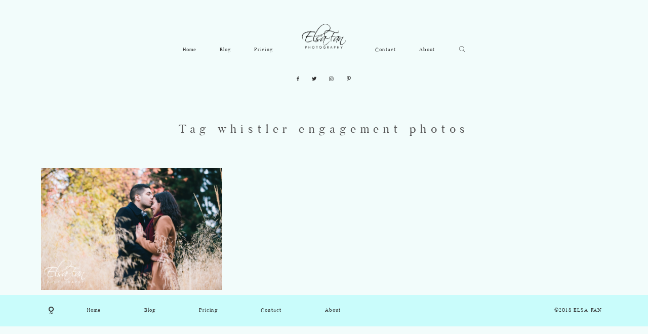

--- FILE ---
content_type: text/html; charset=UTF-8
request_url: http://elsafanphotography.com/tag/whistler-engagement-photos/
body_size: 9417
content:
<!DOCTYPE html>
<html lang="en-US" class="layout-default">
  <head>
  <meta charset="UTF-8" />
  <meta http-equiv="X-UA-Compatible" content="IE=edge"/>
  <meta name="viewport" content="width=device-width, user-scalable=no, initial-scale=1.0, maximum-scale=1.0, minimum-scale=1.0">
  <link rel="alternate" type="application/rss+xml" title="Elsa Fan Photography RSS Feed" href="http://elsafanphotography.com/feed/" />
        <link rel="shortcut icon" href="http://elsafanphotography.com/wp-content/themes/porto2/assets/favicon.ico" />
    <link rel="profile" href="http://gmpg.org/xfn/11">
  
  
  <title>whistler engagement photos &#8211; Elsa Fan Photography</title>
<meta name='robots' content='max-image-preview:large' />
<link rel="dns-prefetch" href="//connect.facebook.net">
<link rel='dns-prefetch' href='//connect.facebook.net' />
<link rel="alternate" type="application/rss+xml" title="Elsa Fan Photography &raquo; Feed" href="http://elsafanphotography.com/feed/" />
<link rel="alternate" type="application/rss+xml" title="Elsa Fan Photography &raquo; Comments Feed" href="http://elsafanphotography.com/comments/feed/" />
<link rel="alternate" type="application/rss+xml" title="Elsa Fan Photography &raquo; whistler engagement photos Tag Feed" href="http://elsafanphotography.com/tag/whistler-engagement-photos/feed/" />
<script type="text/javascript">
window._wpemojiSettings = {"baseUrl":"https:\/\/s.w.org\/images\/core\/emoji\/14.0.0\/72x72\/","ext":".png","svgUrl":"https:\/\/s.w.org\/images\/core\/emoji\/14.0.0\/svg\/","svgExt":".svg","source":{"concatemoji":"http:\/\/elsafanphotography.com\/wp-includes\/js\/wp-emoji-release.min.js?ver=c6a713318bb7f0eacd04bbe0ac083207"}};
/*! This file is auto-generated */
!function(e,a,t){var n,r,o,i=a.createElement("canvas"),p=i.getContext&&i.getContext("2d");function s(e,t){var a=String.fromCharCode,e=(p.clearRect(0,0,i.width,i.height),p.fillText(a.apply(this,e),0,0),i.toDataURL());return p.clearRect(0,0,i.width,i.height),p.fillText(a.apply(this,t),0,0),e===i.toDataURL()}function c(e){var t=a.createElement("script");t.src=e,t.defer=t.type="text/javascript",a.getElementsByTagName("head")[0].appendChild(t)}for(o=Array("flag","emoji"),t.supports={everything:!0,everythingExceptFlag:!0},r=0;r<o.length;r++)t.supports[o[r]]=function(e){if(p&&p.fillText)switch(p.textBaseline="top",p.font="600 32px Arial",e){case"flag":return s([127987,65039,8205,9895,65039],[127987,65039,8203,9895,65039])?!1:!s([55356,56826,55356,56819],[55356,56826,8203,55356,56819])&&!s([55356,57332,56128,56423,56128,56418,56128,56421,56128,56430,56128,56423,56128,56447],[55356,57332,8203,56128,56423,8203,56128,56418,8203,56128,56421,8203,56128,56430,8203,56128,56423,8203,56128,56447]);case"emoji":return!s([129777,127995,8205,129778,127999],[129777,127995,8203,129778,127999])}return!1}(o[r]),t.supports.everything=t.supports.everything&&t.supports[o[r]],"flag"!==o[r]&&(t.supports.everythingExceptFlag=t.supports.everythingExceptFlag&&t.supports[o[r]]);t.supports.everythingExceptFlag=t.supports.everythingExceptFlag&&!t.supports.flag,t.DOMReady=!1,t.readyCallback=function(){t.DOMReady=!0},t.supports.everything||(n=function(){t.readyCallback()},a.addEventListener?(a.addEventListener("DOMContentLoaded",n,!1),e.addEventListener("load",n,!1)):(e.attachEvent("onload",n),a.attachEvent("onreadystatechange",function(){"complete"===a.readyState&&t.readyCallback()})),(e=t.source||{}).concatemoji?c(e.concatemoji):e.wpemoji&&e.twemoji&&(c(e.twemoji),c(e.wpemoji)))}(window,document,window._wpemojiSettings);
</script>
<style type="text/css">
img.wp-smiley,
img.emoji {
	display: inline !important;
	border: none !important;
	box-shadow: none !important;
	height: 1em !important;
	width: 1em !important;
	margin: 0 0.07em !important;
	vertical-align: -0.1em !important;
	background: none !important;
	padding: 0 !important;
}
</style>
	<link rel='stylesheet' id='wp-block-library-css' href='http://elsafanphotography.com/wp-includes/css/dist/block-library/style.min.css?ver=c6a713318bb7f0eacd04bbe0ac083207' type='text/css' media='all' />
<link rel='stylesheet' id='classic-theme-styles-css' href='http://elsafanphotography.com/wp-includes/css/classic-themes.min.css?ver=1' type='text/css' media='all' />
<style id='global-styles-inline-css' type='text/css'>
body{--wp--preset--color--black: #000000;--wp--preset--color--cyan-bluish-gray: #abb8c3;--wp--preset--color--white: #ffffff;--wp--preset--color--pale-pink: #f78da7;--wp--preset--color--vivid-red: #cf2e2e;--wp--preset--color--luminous-vivid-orange: #ff6900;--wp--preset--color--luminous-vivid-amber: #fcb900;--wp--preset--color--light-green-cyan: #7bdcb5;--wp--preset--color--vivid-green-cyan: #00d084;--wp--preset--color--pale-cyan-blue: #8ed1fc;--wp--preset--color--vivid-cyan-blue: #0693e3;--wp--preset--color--vivid-purple: #9b51e0;--wp--preset--gradient--vivid-cyan-blue-to-vivid-purple: linear-gradient(135deg,rgba(6,147,227,1) 0%,rgb(155,81,224) 100%);--wp--preset--gradient--light-green-cyan-to-vivid-green-cyan: linear-gradient(135deg,rgb(122,220,180) 0%,rgb(0,208,130) 100%);--wp--preset--gradient--luminous-vivid-amber-to-luminous-vivid-orange: linear-gradient(135deg,rgba(252,185,0,1) 0%,rgba(255,105,0,1) 100%);--wp--preset--gradient--luminous-vivid-orange-to-vivid-red: linear-gradient(135deg,rgba(255,105,0,1) 0%,rgb(207,46,46) 100%);--wp--preset--gradient--very-light-gray-to-cyan-bluish-gray: linear-gradient(135deg,rgb(238,238,238) 0%,rgb(169,184,195) 100%);--wp--preset--gradient--cool-to-warm-spectrum: linear-gradient(135deg,rgb(74,234,220) 0%,rgb(151,120,209) 20%,rgb(207,42,186) 40%,rgb(238,44,130) 60%,rgb(251,105,98) 80%,rgb(254,248,76) 100%);--wp--preset--gradient--blush-light-purple: linear-gradient(135deg,rgb(255,206,236) 0%,rgb(152,150,240) 100%);--wp--preset--gradient--blush-bordeaux: linear-gradient(135deg,rgb(254,205,165) 0%,rgb(254,45,45) 50%,rgb(107,0,62) 100%);--wp--preset--gradient--luminous-dusk: linear-gradient(135deg,rgb(255,203,112) 0%,rgb(199,81,192) 50%,rgb(65,88,208) 100%);--wp--preset--gradient--pale-ocean: linear-gradient(135deg,rgb(255,245,203) 0%,rgb(182,227,212) 50%,rgb(51,167,181) 100%);--wp--preset--gradient--electric-grass: linear-gradient(135deg,rgb(202,248,128) 0%,rgb(113,206,126) 100%);--wp--preset--gradient--midnight: linear-gradient(135deg,rgb(2,3,129) 0%,rgb(40,116,252) 100%);--wp--preset--duotone--dark-grayscale: url('#wp-duotone-dark-grayscale');--wp--preset--duotone--grayscale: url('#wp-duotone-grayscale');--wp--preset--duotone--purple-yellow: url('#wp-duotone-purple-yellow');--wp--preset--duotone--blue-red: url('#wp-duotone-blue-red');--wp--preset--duotone--midnight: url('#wp-duotone-midnight');--wp--preset--duotone--magenta-yellow: url('#wp-duotone-magenta-yellow');--wp--preset--duotone--purple-green: url('#wp-duotone-purple-green');--wp--preset--duotone--blue-orange: url('#wp-duotone-blue-orange');--wp--preset--font-size--small: 13px;--wp--preset--font-size--medium: 20px;--wp--preset--font-size--large: 36px;--wp--preset--font-size--x-large: 42px;--wp--preset--spacing--20: 0.44rem;--wp--preset--spacing--30: 0.67rem;--wp--preset--spacing--40: 1rem;--wp--preset--spacing--50: 1.5rem;--wp--preset--spacing--60: 2.25rem;--wp--preset--spacing--70: 3.38rem;--wp--preset--spacing--80: 5.06rem;}:where(.is-layout-flex){gap: 0.5em;}body .is-layout-flow > .alignleft{float: left;margin-inline-start: 0;margin-inline-end: 2em;}body .is-layout-flow > .alignright{float: right;margin-inline-start: 2em;margin-inline-end: 0;}body .is-layout-flow > .aligncenter{margin-left: auto !important;margin-right: auto !important;}body .is-layout-constrained > .alignleft{float: left;margin-inline-start: 0;margin-inline-end: 2em;}body .is-layout-constrained > .alignright{float: right;margin-inline-start: 2em;margin-inline-end: 0;}body .is-layout-constrained > .aligncenter{margin-left: auto !important;margin-right: auto !important;}body .is-layout-constrained > :where(:not(.alignleft):not(.alignright):not(.alignfull)){max-width: var(--wp--style--global--content-size);margin-left: auto !important;margin-right: auto !important;}body .is-layout-constrained > .alignwide{max-width: var(--wp--style--global--wide-size);}body .is-layout-flex{display: flex;}body .is-layout-flex{flex-wrap: wrap;align-items: center;}body .is-layout-flex > *{margin: 0;}:where(.wp-block-columns.is-layout-flex){gap: 2em;}.has-black-color{color: var(--wp--preset--color--black) !important;}.has-cyan-bluish-gray-color{color: var(--wp--preset--color--cyan-bluish-gray) !important;}.has-white-color{color: var(--wp--preset--color--white) !important;}.has-pale-pink-color{color: var(--wp--preset--color--pale-pink) !important;}.has-vivid-red-color{color: var(--wp--preset--color--vivid-red) !important;}.has-luminous-vivid-orange-color{color: var(--wp--preset--color--luminous-vivid-orange) !important;}.has-luminous-vivid-amber-color{color: var(--wp--preset--color--luminous-vivid-amber) !important;}.has-light-green-cyan-color{color: var(--wp--preset--color--light-green-cyan) !important;}.has-vivid-green-cyan-color{color: var(--wp--preset--color--vivid-green-cyan) !important;}.has-pale-cyan-blue-color{color: var(--wp--preset--color--pale-cyan-blue) !important;}.has-vivid-cyan-blue-color{color: var(--wp--preset--color--vivid-cyan-blue) !important;}.has-vivid-purple-color{color: var(--wp--preset--color--vivid-purple) !important;}.has-black-background-color{background-color: var(--wp--preset--color--black) !important;}.has-cyan-bluish-gray-background-color{background-color: var(--wp--preset--color--cyan-bluish-gray) !important;}.has-white-background-color{background-color: var(--wp--preset--color--white) !important;}.has-pale-pink-background-color{background-color: var(--wp--preset--color--pale-pink) !important;}.has-vivid-red-background-color{background-color: var(--wp--preset--color--vivid-red) !important;}.has-luminous-vivid-orange-background-color{background-color: var(--wp--preset--color--luminous-vivid-orange) !important;}.has-luminous-vivid-amber-background-color{background-color: var(--wp--preset--color--luminous-vivid-amber) !important;}.has-light-green-cyan-background-color{background-color: var(--wp--preset--color--light-green-cyan) !important;}.has-vivid-green-cyan-background-color{background-color: var(--wp--preset--color--vivid-green-cyan) !important;}.has-pale-cyan-blue-background-color{background-color: var(--wp--preset--color--pale-cyan-blue) !important;}.has-vivid-cyan-blue-background-color{background-color: var(--wp--preset--color--vivid-cyan-blue) !important;}.has-vivid-purple-background-color{background-color: var(--wp--preset--color--vivid-purple) !important;}.has-black-border-color{border-color: var(--wp--preset--color--black) !important;}.has-cyan-bluish-gray-border-color{border-color: var(--wp--preset--color--cyan-bluish-gray) !important;}.has-white-border-color{border-color: var(--wp--preset--color--white) !important;}.has-pale-pink-border-color{border-color: var(--wp--preset--color--pale-pink) !important;}.has-vivid-red-border-color{border-color: var(--wp--preset--color--vivid-red) !important;}.has-luminous-vivid-orange-border-color{border-color: var(--wp--preset--color--luminous-vivid-orange) !important;}.has-luminous-vivid-amber-border-color{border-color: var(--wp--preset--color--luminous-vivid-amber) !important;}.has-light-green-cyan-border-color{border-color: var(--wp--preset--color--light-green-cyan) !important;}.has-vivid-green-cyan-border-color{border-color: var(--wp--preset--color--vivid-green-cyan) !important;}.has-pale-cyan-blue-border-color{border-color: var(--wp--preset--color--pale-cyan-blue) !important;}.has-vivid-cyan-blue-border-color{border-color: var(--wp--preset--color--vivid-cyan-blue) !important;}.has-vivid-purple-border-color{border-color: var(--wp--preset--color--vivid-purple) !important;}.has-vivid-cyan-blue-to-vivid-purple-gradient-background{background: var(--wp--preset--gradient--vivid-cyan-blue-to-vivid-purple) !important;}.has-light-green-cyan-to-vivid-green-cyan-gradient-background{background: var(--wp--preset--gradient--light-green-cyan-to-vivid-green-cyan) !important;}.has-luminous-vivid-amber-to-luminous-vivid-orange-gradient-background{background: var(--wp--preset--gradient--luminous-vivid-amber-to-luminous-vivid-orange) !important;}.has-luminous-vivid-orange-to-vivid-red-gradient-background{background: var(--wp--preset--gradient--luminous-vivid-orange-to-vivid-red) !important;}.has-very-light-gray-to-cyan-bluish-gray-gradient-background{background: var(--wp--preset--gradient--very-light-gray-to-cyan-bluish-gray) !important;}.has-cool-to-warm-spectrum-gradient-background{background: var(--wp--preset--gradient--cool-to-warm-spectrum) !important;}.has-blush-light-purple-gradient-background{background: var(--wp--preset--gradient--blush-light-purple) !important;}.has-blush-bordeaux-gradient-background{background: var(--wp--preset--gradient--blush-bordeaux) !important;}.has-luminous-dusk-gradient-background{background: var(--wp--preset--gradient--luminous-dusk) !important;}.has-pale-ocean-gradient-background{background: var(--wp--preset--gradient--pale-ocean) !important;}.has-electric-grass-gradient-background{background: var(--wp--preset--gradient--electric-grass) !important;}.has-midnight-gradient-background{background: var(--wp--preset--gradient--midnight) !important;}.has-small-font-size{font-size: var(--wp--preset--font-size--small) !important;}.has-medium-font-size{font-size: var(--wp--preset--font-size--medium) !important;}.has-large-font-size{font-size: var(--wp--preset--font-size--large) !important;}.has-x-large-font-size{font-size: var(--wp--preset--font-size--x-large) !important;}
.wp-block-navigation a:where(:not(.wp-element-button)){color: inherit;}
:where(.wp-block-columns.is-layout-flex){gap: 2em;}
.wp-block-pullquote{font-size: 1.5em;line-height: 1.6;}
</style>
<link rel='stylesheet' id='jquery_ui_styles-css' href='http://elsafanphotography.com/wp-content/plugins/flo-forms/public/vendor/jquery-ui-flo/jquery-ui.min.css?ver=1.0.0' type='text/css' media='all' />
<link rel='stylesheet' id='flo-forms-public-css' href='http://elsafanphotography.com/wp-content/plugins/flo-forms/public/css/flo-forms-public.min.css?ver=1.0.0' type='text/css' media='all' />
<link rel='stylesheet' id='core-icons-css' href='http://elsafanphotography.com/wp-content/themes/porto2/public/fonts/fontello/css/flo-core-icons.css?ver=1.6' type='text/css' media='all' />
<link rel='stylesheet' id='vendor-css-css' href='http://elsafanphotography.com/wp-content/themes/porto2/theme-files/public/css/vendor.css?ver=1.6' type='text/css' media='all' />
<link rel='stylesheet' id='theme-css-css' href='http://elsafanphotography.com/wp-content/themes/porto2/theme-files/public/css/style.min.css?ver=1.6' type='text/css' media='all' />
<style id='theme-css-inline-css' type='text/css'>
@font-face {font-family: "Butler Regular"; src: url('http://elsafanphotography.com/wp-content/themes/porto2/theme-files/public/fonts/default/Butler_Regular.woff') format('woff'),url('http://elsafanphotography.com/wp-content/themes/porto2/theme-files/public/fonts/default/Butler_Regular.ttf') format('truetype');font-display: swap;}@font-face {font-family: "Cormorant Bold"; src: url('http://elsafanphotography.com/wp-content/themes/porto2/theme-files/public/fonts/default/Cormorant-Bold.woff') format('woff'),url('http://elsafanphotography.com/wp-content/themes/porto2/theme-files/public/fonts/default/Cormorant-Bold.ttf') format('truetype');font-display: swap;}@font-face {font-family: "Pinyon Script Regular"; src: url('http://elsafanphotography.com/wp-content/themes/porto2/theme-files/public/fonts/default/PinyonScript-Regular.woff') format('woff'),url('http://elsafanphotography.com/wp-content/themes/porto2/theme-files/public/fonts/default/PinyonScript-Regular.ttf') format('truetype');font-display: swap;}@font-face {font-family: "Cormorant Medium"; src: url('http://elsafanphotography.com/wp-content/themes/porto2/theme-files/public/fonts/default/Cormorant-Medium.woff') format('woff'),url('http://elsafanphotography.com/wp-content/themes/porto2/theme-files/public/fonts/default/Cormorant-Medium.ttf') format('truetype');font-display: swap;}@font-face {font-family: "Playfair Display SC Italic"; src: url('http://elsafanphotography.com/wp-content/themes/porto2/theme-files/public/fonts/default/PlayfairDisplaySC-Italic.woff') format('woff'),url('http://elsafanphotography.com/wp-content/themes/porto2/theme-files/public/fonts/default/PlayfairDisplaySC-Italic.ttf') format('truetype');font-display: swap;}@font-face {font-family: "Crimson Text Italic"; src: url('http://elsafanphotography.com/wp-content/themes/porto2/theme-files/public/fonts/default/CrimsonText-Italic.woff') format('woff'),url('http://elsafanphotography.com/wp-content/themes/porto2/theme-files/public/fonts/default/CrimsonText-Italic.ttf') format('truetype');font-display: swap;}@font-face {font-family: "Crimson Text Roman"; src: url('http://elsafanphotography.com/wp-content/themes/porto2/theme-files/public/fonts/default/CrimsonText-Roman.woff') format('woff'),url('http://elsafanphotography.com/wp-content/themes/porto2/theme-files/public/fonts/default/CrimsonText-Roman.ttf') format('truetype');font-display: swap;}.flo-wp-title .flo-wp-title__title { font-family: Butler Regular;font-size: 1.625rem;letter-spacing: 0.38em;word-spacing: 0em;line-height: 1.76em;text-transform: none;font-weight: normal;}input[type="submit"], .flo-button, .button, a.button { font-family: Butler Regular;font-size: 0.6875rem;letter-spacing: 0.12em;word-spacing: 0em;line-height: 1.9em;text-transform: none;font-weight: normal;}.flo-header__menu-popup .menu-item .sub-menu a { font-family: Butler Regular;font-size: 1.625rem;letter-spacing: 0.38em;word-spacing: 0em;line-height: 1.76em;text-transform: none;font-weight: normal;}.flo-header__menu-popup .menu-item a { font-family: Butler Regular;font-size: 1.625rem;letter-spacing: 0.38em;word-spacing: 0em;line-height: 1.76em;text-transform: none;font-weight: normal;}.flo-header-mobile__logo { font-family: Butler Regular;font-size: 0.6875rem;letter-spacing: 0.12em;word-spacing: 0em;line-height: 1.9em;text-transform: none;font-weight: normal;}.flo-header-mobile__menu-trigger { font-family: Butler Regular;font-size: 0.6875rem;letter-spacing: 0.12em;word-spacing: 0em;line-height: 1.9em;text-transform: none;font-weight: normal;}.flo-mobile-menu__copyright-notice { font-family: Butler Regular;font-size: 0.6875rem;letter-spacing: 0.12em;word-spacing: 0em;line-height: 1.9em;text-transform: none;font-weight: normal;}.flo-mobile-menu__menu .menu-item ul a { font-family: Butler Regular;font-size: 0.6875rem;letter-spacing: 0.12em;word-spacing: 0em;line-height: 1.9em;text-transform: none;font-weight: normal;}.flo-mobile-menu__menu .page_item a, .flo-mobile-menu__menu .menu-item { font-family: Butler Regular;font-size: 1.625rem;letter-spacing: 0.38em;word-spacing: 0em;line-height: 1.76em;text-transform: none;font-weight: normal;}.flo-mobile-menu__text-above-copyright-notice { font-family: Butler Regular;font-size: 0.6875rem;letter-spacing: 0.12em;word-spacing: 0em;line-height: 1.9em;text-transform: none;font-weight: normal;}.flo-mobile-menu__close { font-family: Butler Regular;font-size: 1.625rem;letter-spacing: 0.38em;word-spacing: 0em;line-height: 1.76em;text-transform: none;font-weight: normal;}.flo-header__menu-popup-text-above-copyright-notice { font-family: Crimson Text Italic;font-size: 0.875rem;letter-spacing: 0.03em;word-spacing: 0em;line-height: 1.92em;text-transform: none;font-weight: normal;}.flo-header__menu-popup-copyright-notice { font-family: Crimson Text Italic;font-size: 0.875rem;letter-spacing: 0.03em;word-spacing: 0em;line-height: 1.92em;text-transform: none;font-weight: normal;}.flo-generic-menu-wrap .sub-menu a { font-family: Butler Regular;font-size: 0.6875rem;letter-spacing: 0.12em;word-spacing: 0em;line-height: 1.9em;text-transform: none;font-weight: normal;}.flo-header__menu-popup .flo-header__logo { font-family: Butler Regular;font-size: 1.625rem;letter-spacing: 0.38em;word-spacing: 0em;line-height: 1.76em;text-transform: none;font-weight: normal;}.flo-post blockquote, .flo-post blockquote p { font-family: Butler Regular;font-size: 1.5625rem;letter-spacing: 0.22em;word-spacing: 0em;line-height: 1.6em;text-transform: none;font-weight: normal;}.flo-post h1, h1.product_title { font-family: Cormorant Bold;font-size: 2.625rem;letter-spacing: 0em;word-spacing: 0em;line-height: 1.07em;text-transform: none;font-weight: normal;}.flo-post h2, .woocommerce h2 { font-family: Cormorant Medium;font-size: 2.5625rem;letter-spacing: 0.15em;word-spacing: 0em;line-height: 1.35em;text-transform: none;font-weight: normal;}.flo-post h3 { font-family: Butler Regular;font-size: 1.625rem;letter-spacing: 0.12em;word-spacing: 0em;line-height: 1.76em;text-transform: none;font-weight: normal;}.flo-post h4 { font-family: Cormorant Medium;font-size: 1.4375rem;letter-spacing: 0.02em;word-spacing: 0em;line-height: 1.39em;text-transform: none;font-weight: normal;}.flo-post h5 { font-family: Butler Regular;font-size: 1.1875rem;letter-spacing: 0em;word-spacing: 0em;line-height: 1.6em;text-transform: none;font-weight: normal;}.flo-post h6 { font-family: Crimson Text Italic;font-size: 0.875rem;letter-spacing: 0.03em;word-spacing: 0em;line-height: 1.92em;text-transform: none;font-weight: normal;}.flo-post, .woocommerce-product-details__short-description, .entry-content, .description_tab, .reviews_tab, .woocommerce-message, .flo-woocommerce-wrap { font-family: Crimson Text Roman;font-size: 1rem;letter-spacing: 0em;word-spacing: 0em;line-height: 1.625em;text-transform: none;font-weight: normal;}.flo-post a, .flo-block-text-block-5 a { font-family: Crimson Text Roman;font-size: 1rem;letter-spacing: 0em;word-spacing: 0em;line-height: 1.625em;text-transform: none;font-weight: normal;text-decoration: underline;}input[type]:not([type="submit"]):not(.flo-no-styling), form textarea:not(.flo-no-styling), .parsley-required, form select { font-family: Crimson Text Roman;font-size: 1rem;letter-spacing: 0em;word-spacing: 0em;line-height: 1.625em;text-transform: none;font-weight: normal;}label { font-family: Butler Regular;font-size: 0.6875rem;letter-spacing: 0.12em;word-spacing: 0em;line-height: 1.9em;text-transform: none;font-weight: normal;}@media (max-width: 767px) { .flo-wp-title .flo-wp-title__title { }input[type="submit"], .flo-button, .button, a.button { }.flo-header__menu-popup .menu-item .sub-menu a { }.flo-header__menu-popup .menu-item a { }.flo-header-mobile__logo { }.flo-header-mobile__menu-trigger { }.flo-mobile-menu__copyright-notice { }.flo-mobile-menu__menu .menu-item ul a { }.flo-mobile-menu__menu .page_item a, .flo-mobile-menu__menu .menu-item { }.flo-mobile-menu__text-above-copyright-notice { }.flo-mobile-menu__close { }.flo-header__menu-popup-text-above-copyright-notice { }.flo-header__menu-popup-copyright-notice { }.flo-generic-menu-wrap .sub-menu a { }.flo-header__menu-popup .flo-header__logo { }.flo-post blockquote, .flo-post blockquote p { }.flo-post h1, h1.product_title { }.flo-post h2, .woocommerce h2 { font-size: 1.25rem;}.flo-post h3 { }.flo-post h4 { }.flo-post h5 { }.flo-post h6 { }.flo-post, .woocommerce-product-details__short-description, .entry-content, .description_tab, .reviews_tab, .woocommerce-message, .flo-woocommerce-wrap { }.flo-post a, .flo-block-text-block-5 a { }input[type]:not([type="submit"]):not(.flo-no-styling), form textarea:not(.flo-no-styling), .parsley-required, form select { }label { } }
</style>
<link rel='stylesheet' id='default_stylesheet-css' href='http://elsafanphotography.com/wp-content/themes/porto2/style.css?ver=1.6' type='text/css' media='all' />
<style id='akismet-widget-style-inline-css' type='text/css'>

			.a-stats {
				--akismet-color-mid-green: #357b49;
				--akismet-color-white: #fff;
				--akismet-color-light-grey: #f6f7f7;

				max-width: 350px;
				width: auto;
			}

			.a-stats * {
				all: unset;
				box-sizing: border-box;
			}

			.a-stats strong {
				font-weight: 600;
			}

			.a-stats a.a-stats__link,
			.a-stats a.a-stats__link:visited,
			.a-stats a.a-stats__link:active {
				background: var(--akismet-color-mid-green);
				border: none;
				box-shadow: none;
				border-radius: 8px;
				color: var(--akismet-color-white);
				cursor: pointer;
				display: block;
				font-family: -apple-system, BlinkMacSystemFont, 'Segoe UI', 'Roboto', 'Oxygen-Sans', 'Ubuntu', 'Cantarell', 'Helvetica Neue', sans-serif;
				font-weight: 500;
				padding: 12px;
				text-align: center;
				text-decoration: none;
				transition: all 0.2s ease;
			}

			/* Extra specificity to deal with TwentyTwentyOne focus style */
			.widget .a-stats a.a-stats__link:focus {
				background: var(--akismet-color-mid-green);
				color: var(--akismet-color-white);
				text-decoration: none;
			}

			.a-stats a.a-stats__link:hover {
				filter: brightness(110%);
				box-shadow: 0 4px 12px rgba(0, 0, 0, 0.06), 0 0 2px rgba(0, 0, 0, 0.16);
			}

			.a-stats .count {
				color: var(--akismet-color-white);
				display: block;
				font-size: 1.5em;
				line-height: 1.4;
				padding: 0 13px;
				white-space: nowrap;
			}
		
</style>
<script type='text/javascript' src='http://elsafanphotography.com/wp-includes/js/jquery/jquery.min.js?ver=3.6.1' id='jquery-core-js'></script>
<script type='text/javascript' src='http://elsafanphotography.com/wp-includes/js/jquery/jquery-migrate.min.js?ver=3.3.2' id='jquery-migrate-js'></script>
<script type='text/javascript' src='http://elsafanphotography.com/wp-content/plugins/flo-forms/public/js/jquery.validate.min.js?ver=1.0.0' id='flo-jquery-validate-js'></script>
<script type='text/javascript' id='flo-forms-public-js-extra'>
/* <![CDATA[ */
var formData = {"ajaxurl":"http:\/\/elsafanphotography.com\/wp-admin\/admin-ajax.php","date_format":"MM dd, yy"};
/* ]]> */
</script>
<script type='text/javascript' src='http://elsafanphotography.com/wp-content/plugins/flo-forms/public/js/flo-forms-public.js?ver=1.0.0' id='flo-forms-public-js'></script>
<link rel="https://api.w.org/" href="http://elsafanphotography.com/wp-json/" /><link rel="alternate" type="application/json" href="http://elsafanphotography.com/wp-json/wp/v2/tags/394" /><link rel="EditURI" type="application/rsd+xml" title="RSD" href="http://elsafanphotography.com/xmlrpc.php?rsd" />
<link rel="wlwmanifest" type="application/wlwmanifest+xml" href="http://elsafanphotography.com/wp-includes/wlwmanifest.xml" />

<meta property="og:site_name" content="Elsa Fan Photography">
<meta property="og:type" content="website">
<meta property="og:locale" content="en_US">
<meta property="fb:app_id" content="222756461204962">
<style>.flo-post .wp-caption, .flo-post .wp-caption a, .flo-post .gallery-caption, .flo-post__styles .wp-caption, .flo-post__styles .wp-caption a, .flo-post__styles .gallery-caption {
    margin: auto;
}

.flo-block-item-content__content.flo-post {
    text-align: center;
}

.flo-post .wp-caption .wp-caption-text, .flo-post .wp-caption-text a, .flo-post__styles .wp-caption .wp-caption-text, .flo-post__styles .wp-caption-text a {
    display: none;
}</style><!-- Global site tag (gtag.js) - Google Analytics -->
<script async src="https://www.googletagmanager.com/gtag/js?id=UA-29686874-1"></script>
<script>
  window.dataLayer = window.dataLayer || [];
  function gtag(){dataLayer.push(arguments);}
  gtag('js', new Date());

  gtag('config', 'UA-29686874-1');
</script><link rel="icon" href="http://elsafanphotography.com/wp-content/uploads/2017/02/cropped-WebsiteLogo-32x32.png" sizes="32x32" />
<link rel="icon" href="http://elsafanphotography.com/wp-content/uploads/2017/02/cropped-WebsiteLogo-192x192.png" sizes="192x192" />
<link rel="apple-touch-icon" href="http://elsafanphotography.com/wp-content/uploads/2017/02/cropped-WebsiteLogo-180x180.png" />
<meta name="msapplication-TileImage" content="http://elsafanphotography.com/wp-content/uploads/2017/02/cropped-WebsiteLogo-270x270.png" />

  <style media="screen">
    /* START: GENERICS */

      body {
        background-color: #f2fcfb;
        color: #585858;
      }

      /*.flo-post {
        color: #585858;
      }*/


      .flo-post a img, .flo-post img, .flo-post img.alignleft, .flo-post img.alignright, .flo-post img.aligncenter,
      .wp-caption-text.gallery-caption, .wp-block-gallery .blocks-gallery-item figure  {
        margin-bottom: 10px;
      }
      .wp-caption-text.gallery-caption{
        margin-top: -5px;
      }

      .flo_sidebar {
        width: 25%;
      }

      .flo-button,
      input[type="submit"]
      {
        background-color: #ffffff;
        color: #303030;
        border-color: #303030;
      }
      .flo-button:hover,
      input[type="submit"]:hover
      {
        background-color: #303030!important;
        color: #ffffff!important;
      }
    /* END: GENERICS */


  </style>
  <style media="screen">
  /* START: DROPDOWNS */
    .flo-generic-menu-wrap__menu ul {
      background-color: #81d8d0;
    }
    .flo-generic-menu-wrap__menu ul:after {
      border-color: transparent transparent #81d8d0 transparent!important;
    }

    .flo-generic-menu-wrap__menu ul a {
      color: #ffffff!important;
    }
  /* END: DROPDOWNS */
</style>
</head>
    <body class="archive tag tag-whistler-engagement-photos tag-394  flo-social-links-type-a flo-sidebar--is-adaptive flo-decoration-type--waves flo-tablet-appear-disabled flo-mobile-appear-disabled">

                  
    <noscript class='flo-core-style' >
  <style class='flo-core-style'  media="screen">@media (max-width:767px){.flo-header-mobile__logo{max-width:6.25rem}.flo-header-mobile{background-color:#f2fcfb;color:}.is-sticky .flo-header-mobile{background-color:#ffffff;color:#303030}}</style>
</noscript>

<div class="flo-header-mobile flo-header-mobile--type-b  flo-header-mobile--sticky-style-a flo-header-mobile--sticky-position-top">
  <noscript class='flo-core-style' >
  <style class='flo-core-style'  media="screen">@media (max-width:767px){.flo-header-mobile__menu-trigger{font-family:Butler Regular;font-size:0.6875rem;letter-spacing:0.12em;word-spacing:0em;line-height:1.9em;text-transform:none;font-weight:normal}}</style>
</noscript>

<div class="flo-header-mobile__menu-trigger">
      <i class="flo-icon-menu"></i>
  </div>
  <noscript class='flo-core-style' >
  <style class='flo-core-style'  media="screen">@media (max-width:767px){.flo-header-mobile__logo{font-family:Butler Regular;font-size:1.625rem;letter-spacing:0.38em;word-spacing:0em;line-height:1.76em;text-transform:none;font-weight:normal}}</style>
</noscript>

<a href="http://elsafanphotography.com" class="flo-header-mobile__logo">
      <img class="flo-header-mobile__logo-image flo-header-mobile__logo-image--default" src="http://elsafanphotography.com/wp-content/uploads/2012/12/Elsa_Fan_Photography_Logo3.png" alt="Elsa Fan Photography"/>
    <img class="flo-header-mobile__logo-image flo-header-mobile__logo-image--light" src="http://elsafanphotography.com/wp-content/uploads/2012/12/Elsa_Fan_Photography_Logo3.png" alt="Elsa Fan Photography"/>
  </a>
</div>

    <main class="flo_page_wrap ">
      <div class="flo_page">
          <noscript class='flo-core-style' >
  <style class='flo-core-style'  media="screen"> .flo-header--901 .flo-header__menu > div > ul > li > a{font-family:Butler Regular;font-size:0.6875rem;letter-spacing:0.12em;word-spacing:0em;line-height:1.9em;text-transform:none;font-weight:normal}.flo-header--901 .flo-header__menu > div > ul > li.current-menu-item > a, .flo-header--901 .flo-header__menu > div > ul > li.current-menu-parent > a{}.flo-header--901 .flo-header__menu .sub-menu a{font-family:Butler Regular;font-size:0.6875rem;letter-spacing:0.12em;word-spacing:0em;line-height:1.9em;text-transform:none;font-weight:normal}.flo-header--901 .flo-header__menu .sub-menu li.current-menu-item a, .flo-header--901 .flo-header__menu .sub-menu li.current-menu-parent a{}.flo-header--901.flo-header--type-c .flo-header__menu ul.menu > li, .flo-header--901.flo-header--type-e .flo-header__menu ul.menu > li{margin-left:9.0625rem}.flo-header--901.flo-header--type-d .flo-header__menu ul.menu > li, .flo-header--901.flo-header--type-f .flo-header__menu ul.menu > li{margin-right:9.0625rem}header:not(.is-sticky) .flo-header--901{color:#303030;border-color:rgba(48,48,48,0.1);padding-top:1.875rem;padding-bottom:1.875rem}header:not(.is-sticky) .flo-header--901 .flo-header--type-a .flo-header__menu ul.menu li, header:not(.is-sticky) .flo-header--901 .flo-header--type-b .flo-header__menu ul.menu li, header:not(.is-sticky) .flo-header--901 .flo-header--type-g .flo-header__menu ul.menu li, header:not(.is-sticky) .flo-header--901 .flo-header--type-h .flo-header__menu ul.menu li{border-color:rgba(48,48,48,0.1)}header:not(.is-sticky) .flo-header--901{background-color:#f2fcfb}header:not(.is-sticky) .flo-header--901 .flo-header__menu > ul > li > a{color:#303030}.flo-header--sticky .is-sticky .flo-header--901{background:rgba(242,252,251,1);color:#585858!important;border-color:rgba(88,88,88,0.1)}</style>
</noscript>

<header class="">
    <!-- Start: Flo Header -->
    <noscript class='flo-core-style' >
  <style class='flo-core-style'  media="screen">@media (min-width:768px){.flo-header--901 .flo-header__menu{width:calc(100% - (6.25rem / 2) )}.flo-header--901 .flo-header__menu--right .flo-header__search-wrap .flo-header__search-form,.flo-header--901 .flo-header__menu--right .flo-header__search-wrap .flo-header__search-form .flo-header__search-form-input{background-color:#ffffff!important}.flo-header--901 .flo-header__menu--right .flo-header__search-wrap .flo-header__search-form:before{border-bottom-color:#ffffff!important}}</style>
</noscript>
<div class="flo-header flo-header--901 flo-header--type-l">
  <div class="flo-header__menu-donor">
    <noscript class='flo-core-style' >
  <style class='flo-core-style'  media="screen"> .flo-header--901 .flo-header__menu ul ul{background-color:#81d8d0}.flo-header--901 .flo-header__menu ul ul:after{border-color:transparent transparent #81d8d0 transparent!important}.flo-header--901 .flo-header__menu ul ul a{color:#ffffff!important}.flo-header--901 .flo-header__menu li ul li > a:before{background-color:#ffffff}</style>
</noscript>
<div class="flo-header__menu">
      <div class="menu-left-container"><ul id="menu-left" class="menu"><li id="menu-item-2375" class="menu-item menu-item-type-post_type menu-item-object-page menu-item-home menu-item-2375"><a href="http://elsafanphotography.com/">Home</a></li>
<li id="menu-item-2370" class="menu-item menu-item-type-post_type menu-item-object-page menu-item-2370"><a href="http://elsafanphotography.com/blog/">Blog</a></li>
<li id="menu-item-7563" class="menu-item menu-item-type-post_type menu-item-object-page menu-item-7563"><a href="http://elsafanphotography.com/pricing/">Pricing</a></li>
<li id="menu-item-2372" class="menu-item menu-item-type-post_type menu-item-object-page menu-item-2372"><a href="http://elsafanphotography.com/contact/">Contact</a></li>
<li id="menu-item-2374" class="menu-item menu-item-type-post_type menu-item-object-page menu-item-2374"><a href="http://elsafanphotography.com/who-is-elsa-fan/">About</a></li>
</ul></div>
  </div>
    <noscript class='flo-core-style' >
  <style class='flo-core-style'  media="screen"> .flo-header--901 .flo-header__search-form-label{font-family:Butler Regular;font-size:0.6875rem;letter-spacing:0.12em;word-spacing:0em;line-height:1.9em;text-transform:none;font-weight:normal}.flo-header--901 .flo-header__search-form-input{font-family:Crimson Text Italic;font-size:0.875rem;letter-spacing:0.03em;word-spacing:0em;line-height:1.92em;text-transform:none;font-weight:normal}.flo-header--901 .flo-header__search-form:before{border-bottom-color:#f9f9f9}</style>
</noscript>


<div class="flo-header__search-wrap">
            <form class="flo-header__search-form" action="http://elsafanphotography.com/" method="get">
        <input class="flo-header__search-form-input flo-no-styling" name="s" placeholder="what are you looking for …" type="text" value="">
      </form>
      <button class="flo-header__search-trigger">
        <i class="flo-header__search-icon flo-icon-search"></i>
        <i class="flo-header__search-icon flo-icon-close"></i>
      </button>
      </div>
  </div>

  <div class="flo-header__menu flo-header__menu--left">
    <div class="flo-header__menu-wrap">
      <ul class="flo-header__menu-items">

      </ul>
    </div>
  </div>
  <div class="flo-header__centered-logo-wrap">
    <div class="flo-header__logo-wrap">
  <a href="http://elsafanphotography.com" class="flo-header__logo">
    <noscript class='flo-core-style' >
  <style class='flo-core-style'  media="screen"> .flo-header--901 .flo-header__logo{font-family:Butler Regular;font-size:1.625rem;letter-spacing:0.38em;word-spacing:0em;line-height:1.76em;text-transform:none;font-weight:normal}@media (min-width:768px) and (max-width:1024px){.flo-header--901 .flo-header__logo{max-width:6.25rem}}@media (min-width:1025px){.flo-header--901 .flo-header__logo{max-width:6.25rem}}</style>
</noscript>
        	      <img class="flo-header__logo-image flo-header__logo-image--default" src="http://elsafanphotography.com/wp-content/uploads/2012/12/Elsa_Fan_Photography_Logo3.png" alt="Elsa Fan Photography" />
      <img class="flo-header__logo-image flo-header__logo-image--sticky" src="http://elsafanphotography.com/wp-content/uploads/2012/12/Elsa_Fan_Photography_Logo3.png" alt="Elsa Fan Photography" />
      <img class="flo-header__logo-image flo-header__logo-image--light" src="http://elsafanphotography.com/wp-content/uploads/2012/12/Elsa_Fan_Photography_Logo3.png" alt="Elsa Fan Photography" />
      </a>
</div>
    <noscript class='flo-core-style' >
  <style class='flo-core-style'  media="screen"> .flo-header--901 .flo-header__social-links a{font-family:Butler Regular;font-size:0.6875rem;letter-spacing:0.12em;word-spacing:0em;line-height:1.9em;text-transform:none;font-weight:normal}</style>
</noscript>
  <div class="flo-header__social-links">
    <a href="http://facebook.com/elsafanphotography" rel="noreferrer" target="_blank" class="flo-icon flo-icon-facebook flo-social-links__link "></a>
    
	    	<a href="https://twitter.com/elsafanphoto" rel="noreferrer" target="_blank" class="flo-icon flo-icon-twitter flo-social-links__link "></a>
    
	    	<a href="https://www.instagram.com/elsafanphotography/" rel="noreferrer" target="_blank" class="flo-icon flo-icon-instagram flo-social-links__link "></a>
    
	    	<a href="https://www.pinterest.ca/elsafanphoto/" rel="noreferrer" target="_blank" class="flo-icon flo-icon-pinterest flo-social-links__link "></a>
    
  </div>
  </div>

  <div class="flo-header__menu flo-header__menu--right">
    <div class="flo-header__menu-wrap">
      <ul class="flo-header__menu-items">

      </ul>
    </div>
  </div>
</div>
  <!-- End: Flo Header -->

  <!-- Start: Flo Header Mobile -->
      <!-- End: Flo Header Mobile -->
</header>

<div class="flo-block  flo-wp-title flo-post">
	<h1 class="flo-wp-title__title visible full-visible">Tag whistler engagement photos</h1>
	</div>
			<div class="flo-listing flo-listing--843">
		    <noscript class='flo-core-style' >
  <style class='flo-core-style'  media="screen">@media (max-width:767px){.flo-block--5403{margin-top:0rem;margin-bottom:0rem}}@media (min-width:768px){.flo-block--5403{margin-top:0rem;margin-bottom:0rem}}</style>
</noscript>

<div   class='flo-block     flo-block--5403   ' data-id="5403" data-onready='flo_block_listing_2'>
    <div class="flo-block__container">
      <noscript class='flo-core-style' >
  <style class='flo-core-style'  media="screen"> .flo-block-listing-2--729 .flo-block-listing-2__title{font-family:Cormorant Medium;font-size:1.4375rem;letter-spacing:0.02em;word-spacing:0em;line-height:1.39em;text-transform:none;font-weight:normal}.flo-block-listing-2--729 .flo-block-listing-2__date-and-category{font-family:Butler Regular;font-size:0.75rem;letter-spacing:0.15em;word-spacing:0em;line-height:1.9em;text-transform:none;font-weight:normal}.flo-block-listing-2--729 .flo-block-listing-2__link{font-family:Butler Regular;font-size:0.6875rem;letter-spacing:0.12em;word-spacing:0em;line-height:1.9em;text-transform:none;font-weight:normal}.flo-block-listing-2--729 .flo-block-listing-2__overlay{background-color:rgba(48,48,48,0.83);color:#ffffff}@media (max-width:767px){.flo-block-listing-2--729 .flo-block-listing-2__item{margin-bottom:1.375rem}.flo-block-listing-2--729 .flo-block-listing-2__overlay{background-color:#f2fcfb;color:#303030}.flo-block-listing-2--729 .flo-block-listing-2__mobile-disabled{display:none}}@media (min-width:768px){.flo-block-listing-2--729 .flo-block-listing-2__item{width:calc(100% / 3 - 1.375rem - 0.1rem);margin:0.6875rem}.flo-block-listing-2--729.flo-block-listing-2{margin-left:-1.375rem;margin-right:-1.375rem}}</style>
</noscript>
  <div class="flo-block-listing-2 flo-block-listing-2--729 flo-block-listing-2--layout-default flo-block-listing-2--columns-3 ">
          <a class="flo-block-listing-2__item flo-block-listing-2__item--is-default" href="http://elsafanphotography.com/whistler-engagement-photos-kurn/">
                  <img class="flo-block-listing-2__featured-image flo-block-listing-2__featured-image--3-columns flo-block-listing-2__featured-image--bgi"
             src="http://elsafanphotography.com/wp-content/uploads/2016/10/WhistlerProposalKurn-23-768x512.jpg"
             alt=""
           />
        
        <span class="flo-block-listing-2__overlay">
                    <h2 class="flo-block-listing-2__title">Kurn Whistler Proposal</h2>
                    <span class="flo-block-listing-2__link">
            VIEW BLOG
          </span>
        </span>
      </a>
      </div>
      </div>
</div>
		</div>
	
	

    </div>
</main>

<noscript class='flo-core-style' >
  <style class='flo-core-style'  media="screen">@media (max-width:767px){.flo-mobile-menu{background-color:#F8F6F5;color:#303030}.flo-mobile-menu__menu li ul{color:#81d8d0}.flo-mobile-menu__menu-dropdown-toggle:before, .flo-mobile-menu__menu-dropdown-toggle:after{background-color:#81d8d0}.flo-mobile-menu__menu > li{border-bottom-color:rgba(129,216,208,0.2)!important}.flo-mobile-menu__close{font-family:Butler Regular;font-size:1.625rem;letter-spacing:0.38em;word-spacing:0em;line-height:1.76em;text-transform:none;font-weight:normal}}</style>
</noscript>
<div class="flo-mobile-menu flo-mobile-menu--type-a" data-onready="flo_mobile_menu">
  <div class="flo-mobile-menu__close">
    CLOSE MENU
  </div>
  <noscript class='flo-core-style' >
  <style class='flo-core-style'  media="screen">@media (max-width:767px){.flo-mobile-menu__menu > li > a{font-family:Butler Regular;font-size:1.625rem;letter-spacing:0.38em;word-spacing:0em;line-height:1.76em;text-transform:none;font-weight:normal}.flo-mobile-menu__menu ul > li.menu-item > a{font-family:Butler Regular;font-size:0.6875rem;letter-spacing:0.12em;word-spacing:0em;line-height:1.9em;text-transform:none;font-weight:normal}}</style>
</noscript>


<ul id="menu-left-1" class="flo-mobile-menu__menu"><li class="menu-item menu-item-type-post_type menu-item-object-page menu-item-home menu-item-2375"><a href="http://elsafanphotography.com/">Home</a></li>
<li class="menu-item menu-item-type-post_type menu-item-object-page menu-item-2370"><a href="http://elsafanphotography.com/blog/">Blog</a></li>
<li class="menu-item menu-item-type-post_type menu-item-object-page menu-item-7563"><a href="http://elsafanphotography.com/pricing/">Pricing</a></li>
<li class="menu-item menu-item-type-post_type menu-item-object-page menu-item-2372"><a href="http://elsafanphotography.com/contact/">Contact</a></li>
<li class="menu-item menu-item-type-post_type menu-item-object-page menu-item-2374"><a href="http://elsafanphotography.com/who-is-elsa-fan/">About</a></li>
</ul>

    <noscript class='flo-core-style' >
  <style class='flo-core-style'  media="screen">@media (max-width:767px){.flo-mobile-menu__text-above-copyright-notice{font-family:Butler Regular;font-size:0.6875rem;letter-spacing:0.12em;word-spacing:0em;line-height:1.9em;text-transform:none;font-weight:normal}.flo-mobile-menu__copyright-notice{font-family:Butler Regular;font-size:0.6875rem;letter-spacing:0.12em;word-spacing:0em;line-height:1.9em;text-transform:none;font-weight:normal}}</style>
</noscript>

<div class="flo-mobile-menu__copyright-area">
  <div class="flo-mobile-menu__text-above-copyright-notice">
    
  </div>
  <div class="flo-mobile-menu__copyright-notice">
          <p>©2018 ELSA FAN</p>

      </div>
  <div class="flo-mobile-menu__copyright-flo-logo">
     <a class="flo-footer__flothemes-logo flo-footer__copyrights-flo" href="https://flothemes.com/" target="_blank"><i class="flo-core-icon-flothemes"></i></a>
  </div>
</div>
</div>
<noscript class='flo-core-style' >
  <style class='flo-core-style'  media="screen"> .flo-header__menu-popup{background-color:#ffffff;color:#303030}.flo-header__menu-popup-logo-wrap{margin-bottom:10rem}.flo-header__menu-popup .flo-header__menu li ul{background-color:#81d8d0!important}.flo-header__menu-popup .flo-header__menu li ul a{color:#303030!important}.flo-header__menu-popup .flo-header__menu li ul li > a:before{background-color:#303030!important}</style>
</noscript>
<div class="flo-header__menu-popup reveal" id="menu-popup" data-reveal data-animation-in="slide-in-left" data-animation-out="slide-out-left">
  <div class="flo-header__menu-popup-elements-wrap">


    <div class="flo-header__menu-popup-logo-wrap">
      <div class="flo-header__menu-popup-close" data-close>
        <i class="flo-icon-close"></i>
      </div>
      <div class="flo-header__logo-wrap">
  <a href="http://elsafanphotography.com" class="flo-header__logo">
    <noscript class='flo-core-style' >
  <style class='flo-core-style'  media="screen"> .flo-header--63 .flo-header__logo{font-family:Butler Regular;font-size:1.625rem;letter-spacing:0.38em;word-spacing:0em;line-height:1.76em;text-transform:none;font-weight:normal}@media (min-width:768px) and (max-width:1024px){.flo-header--63 .flo-header__logo{max-width:6.25rem}}@media (min-width:1025px){.flo-header--63 .flo-header__logo{max-width:6.25rem}}</style>
</noscript>
        	      <img class="flo-header__logo-image flo-header__logo-image--default" src="http://elsafanphotography.com/wp-content/uploads/2012/12/Elsa_Fan_Photography_Logo3.png" alt="Elsa Fan Photography" />
      <img class="flo-header__logo-image flo-header__logo-image--sticky" src="http://elsafanphotography.com/wp-content/uploads/2012/12/Elsa_Fan_Photography_Logo3.png" alt="Elsa Fan Photography" />
      <img class="flo-header__logo-image flo-header__logo-image--light" src="http://elsafanphotography.com/wp-content/uploads/2012/12/Elsa_Fan_Photography_Logo3.png" alt="Elsa Fan Photography" />
      </a>
</div>
    </div>

    <div class="flo-header__menu-popup-menu-wrap">
      <noscript class='flo-core-style' >
  <style class='flo-core-style'  media="screen"> .flo-header--63 .flo-header__menu ul ul{background-color:#81d8d0}.flo-header--63 .flo-header__menu ul ul:after{border-color:transparent transparent #81d8d0 transparent!important}.flo-header--63 .flo-header__menu ul ul a{color:#ffffff!important}.flo-header--63 .flo-header__menu li ul li > a:before{background-color:#ffffff}</style>
</noscript>
<div class="flo-header__menu">
      <div class="menu-left-container"><ul id="menu-left-2" class="menu"><li class="menu-item menu-item-type-post_type menu-item-object-page menu-item-home menu-item-2375"><a href="http://elsafanphotography.com/">Home</a></li>
<li class="menu-item menu-item-type-post_type menu-item-object-page menu-item-2370"><a href="http://elsafanphotography.com/blog/">Blog</a></li>
<li class="menu-item menu-item-type-post_type menu-item-object-page menu-item-7563"><a href="http://elsafanphotography.com/pricing/">Pricing</a></li>
<li class="menu-item menu-item-type-post_type menu-item-object-page menu-item-2372"><a href="http://elsafanphotography.com/contact/">Contact</a></li>
<li class="menu-item menu-item-type-post_type menu-item-object-page menu-item-2374"><a href="http://elsafanphotography.com/who-is-elsa-fan/">About</a></li>
</ul></div>
  </div>
    </div>

    <div class="flo-header__menu-popup-text-above-copyright-notice">
      <p>@2018 ELSA FAN</p>

    </div>

    <div class="flo-header__menu-popup-copyright-notice">
              <p>©2018 ELSA FAN</p>

          </div>

    <div class="flo-header__menu-popup-flo-logo">
       <a class="flo-footer__flothemes-logo flo-footer__copyrights-flo" href="https://flothemes.com/" target="_blank"><i class="flo-core-icon-flothemes"></i></a>
    </div>

  </div>
</div>

  
<div class="flo-footer flo-footer--612 disable-appear">
                              <noscript class='flo-core-style' >
  <style class='flo-core-style'  media="screen"> .flo-footer--612 .flo-footer-copyrights-area-type-a__copyright-notice{font-family:Butler Regular;font-size:0.6875rem;letter-spacing:0.12em;word-spacing:0em;line-height:1.9em;text-transform:none;font-weight:normal}.flo-footer--612 .flo-footer-copyrights-area-type-a__menu > .menu-item{font-family:Butler Regular;font-size:0.6875rem;letter-spacing:0.12em;word-spacing:0em;line-height:1.9em;text-transform:none;font-weight:normal}.flo-footer--612 .flo-footer-copyrights-area-type-a__menu > .current-menu-item, .flo-footer--612 .flo-footer-copyrights-area-type-a__menu > .current-menu-parent{}.flo-footer--612 .flo-footer-copyrights-area-type-a{color:#303030;background-color:#c9fcfb;border-color:rgba(48,48,48,0.1)}</style>
</noscript>
<div class="flo-footer-copyrights-area-type-a " data-onready="flo_footer_copyrights_area_type_a">
   <a class="flo-footer__flothemes-logo flo-footer__copyrights-flo" href="https://flothemes.com/" target="_blank"><i class="flo-core-icon-flothemes"></i></a>

      <div class="flo-footer-copyrights-area-type-a__menu-wrap flo-generic-menu-wrap"><ul id="menu-left-3" class="flo-footer-copyrights-area-type-a__menu flo-generic-menu-wrap__menu"><li class="menu-item menu-item-type-post_type menu-item-object-page menu-item-home menu-item-2375"><a href="http://elsafanphotography.com/">Home</a></li>
<li class="menu-item menu-item-type-post_type menu-item-object-page menu-item-2370"><a href="http://elsafanphotography.com/blog/">Blog</a></li>
<li class="menu-item menu-item-type-post_type menu-item-object-page menu-item-7563"><a href="http://elsafanphotography.com/pricing/">Pricing</a></li>
<li class="menu-item menu-item-type-post_type menu-item-object-page menu-item-2372"><a href="http://elsafanphotography.com/contact/">Contact</a></li>
<li class="menu-item menu-item-type-post_type menu-item-object-page menu-item-2374"><a href="http://elsafanphotography.com/who-is-elsa-fan/">About</a></li>
</ul></div>  
      <div class="flo-footer-copyrights-area-type-a__copyright-notice">
      ©2018 ELSA FAN
    </div>
  </div>
                    </div>
<script type='text/javascript' src='http://elsafanphotography.com/wp-includes/js/jquery/ui/core.min.js?ver=1.13.2' id='jquery-ui-core-js'></script>
<script type='text/javascript' src='http://elsafanphotography.com/wp-includes/js/jquery/ui/datepicker.min.js?ver=1.13.2' id='jquery-ui-datepicker-js'></script>
<script type='text/javascript' id='jquery-ui-datepicker-js-after'>
jQuery(function(jQuery){jQuery.datepicker.setDefaults({"closeText":"Close","currentText":"Today","monthNames":["January","February","March","April","May","June","July","August","September","October","November","December"],"monthNamesShort":["Jan","Feb","Mar","Apr","May","Jun","Jul","Aug","Sep","Oct","Nov","Dec"],"nextText":"Next","prevText":"Previous","dayNames":["Sunday","Monday","Tuesday","Wednesday","Thursday","Friday","Saturday"],"dayNamesShort":["Sun","Mon","Tue","Wed","Thu","Fri","Sat"],"dayNamesMin":["S","M","T","W","T","F","S"],"dateFormat":"MM d","firstDay":1,"isRTL":false});});
</script>
<script type='text/javascript' src='http://elsafanphotography.com/wp-content/themes/porto2/theme-files/public/js/vendor.min.js?ver=1.6' id='vendor-js-js'></script>
<script type='text/javascript' src='http://elsafanphotography.com/wp-content/themes/porto2/theme-files/public/js/vendors/jquery.fancybox.min.js?ver=1.6' id='fancybox-js-js'></script>
<script type='text/javascript' id='theme-js-js-extra'>
/* <![CDATA[ */
var ajaxurl = ["http:\/\/elsafanphotography.com\/wp-admin\/admin-ajax.php"];
/* ]]> */
</script>
<script type='text/javascript' src='http://elsafanphotography.com/wp-content/themes/porto2/theme-files/public/js/scripts.min.js?ver=1.6' id='theme-js-js'></script>
<script type='text/javascript' id='facebook-jssdk-js-extra'>
/* <![CDATA[ */
var FB_WP=FB_WP||{};FB_WP.queue={_methods:[],flushed:false,add:function(fn){FB_WP.queue.flushed?fn():FB_WP.queue._methods.push(fn)},flush:function(){for(var fn;fn=FB_WP.queue._methods.shift();){fn()}FB_WP.queue.flushed=true}};window.fbAsyncInit=function(){FB.init({"xfbml":true,"appId":"222756461204962"});if(FB_WP && FB_WP.queue && FB_WP.queue.flush){FB_WP.queue.flush()}}
/* ]]> */
</script>
<script type="text/javascript">(function(d,s,id){var js,fjs=d.getElementsByTagName(s)[0];if(d.getElementById(id)){return}js=d.createElement(s);js.id=id;js.src="http:\/\/connect.facebook.net\/en_US\/all.js";fjs.parentNode.insertBefore(js,fjs)}(document,"script","facebook-jssdk"));</script>
<div id="fb-root"></div>

</body>
</html>
